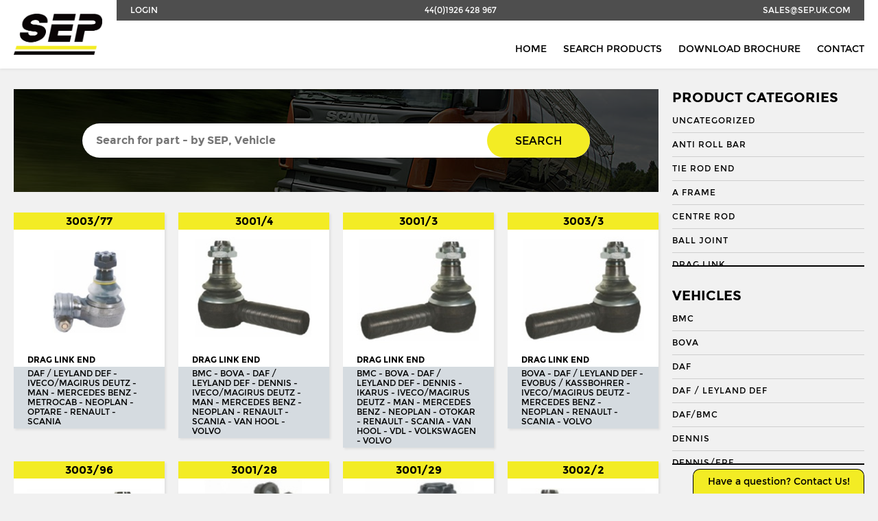

--- FILE ---
content_type: text/html; charset=UTF-8
request_url: https://sep.uk.com/search/?category=27&vehicle=49&vehicle_app=2274
body_size: 8787
content:

<!doctype html>
<!--[if IE 8]>         <html class="no-js lt-ie10 lt-ie9" lang="en"> <![endif]-->
<!--[if IE 9]>         <html class="no-js lt-ie10" lang="en"> <![endif]-->
<!--[if gt IE 9]><!--> <html class="no-js" lang="en"> <!--<![endif]-->

<head>

    <meta charset="UTF-8">
    <meta http-equiv="X-UA-Compatible" content="IE=edge">
    <meta name="revisit-after" content="14 days">
    <meta name="robots" content="all">
    <meta name="viewport" content="width=device-width, initial-scale=1, user-scalable=no">

    <title>Search - Seltech Engineering</title>

    <link rel="stylesheet" href="https://sep.uk.com/wp-content/themes/seltech/assets/css/style.css" />
	<link rel="shortcut icon" type="image/x-icon" href="https://sep.uk.com/wp-content/themes/seltech/favicon.ico" />

    <link href="https://fonts.googleapis.com/css?family=Roboto:regular,bold,italic,thin,light,bolditalic,black,medium&amp;lang=en" rel="stylesheet">
    <script src="https://use.fontawesome.com/c0080d5f6e.js"></script>

    <script>
        (function(i,s,o,g,r,a,m){i['GoogleAnalyticsObject']=r;i[r]=i[r]||function(){
        (i[r].q=i[r].q||[]).push(arguments)},i[r].l=1*new Date();a=s.createElement(o),
        m=s.getElementsByTagName(o)[0];a.async=1;a.src=g;m.parentNode.insertBefore(a,m)
        })(window,document,'script','//www.google-analytics.com/analytics.js','ga');

        ga('create', 'UA-68239625-1', 'auto');
        ga('send', 'pageview');
    </script>

	<meta name='robots' content='index, follow, max-image-preview:large, max-snippet:-1, max-video-preview:-1' />

	<!-- This site is optimized with the Yoast SEO plugin v19.8 - https://yoast.com/wordpress/plugins/seo/ -->
	<link rel="canonical" href="https://sep.uk.com/search/" />
	<meta property="og:locale" content="en_GB" />
	<meta property="og:type" content="article" />
	<meta property="og:title" content="Search - Seltech Engineering" />
	<meta property="og:url" content="https://sep.uk.com/search/" />
	<meta property="og:site_name" content="Seltech Engineering" />
	<meta property="article:modified_time" content="2017-04-23T21:24:01+00:00" />
	<meta name="twitter:card" content="summary_large_image" />
	<script type="application/ld+json" class="yoast-schema-graph">{"@context":"https://schema.org","@graph":[{"@type":"WebPage","@id":"https://sep.uk.com/search/","url":"https://sep.uk.com/search/","name":"Search - Seltech Engineering","isPartOf":{"@id":"https://sep.uk.com/#website"},"datePublished":"2016-06-07T22:25:36+00:00","dateModified":"2017-04-23T21:24:01+00:00","breadcrumb":{"@id":"https://sep.uk.com/search/#breadcrumb"},"inLanguage":"en-GB","potentialAction":[{"@type":"ReadAction","target":["https://sep.uk.com/search/"]}]},{"@type":"BreadcrumbList","@id":"https://sep.uk.com/search/#breadcrumb","itemListElement":[{"@type":"ListItem","position":1,"name":"Home","item":"https://sep.uk.com/"},{"@type":"ListItem","position":2,"name":"Search"}]},{"@type":"WebSite","@id":"https://sep.uk.com/#website","url":"https://sep.uk.com/","name":"Seltech Engineering","description":"Wholesaler of HGV &amp; PSV steering parts","potentialAction":[{"@type":"SearchAction","target":{"@type":"EntryPoint","urlTemplate":"https://sep.uk.com/?s={search_term_string}"},"query-input":"required name=search_term_string"}],"inLanguage":"en-GB"}]}</script>
	<!-- / Yoast SEO plugin. -->


<link rel='dns-prefetch' href='//s.w.org' />
<script type="text/javascript">
window._wpemojiSettings = {"baseUrl":"https:\/\/s.w.org\/images\/core\/emoji\/14.0.0\/72x72\/","ext":".png","svgUrl":"https:\/\/s.w.org\/images\/core\/emoji\/14.0.0\/svg\/","svgExt":".svg","source":{"concatemoji":"https:\/\/sep.uk.com\/wp-includes\/js\/wp-emoji-release.min.js?ver=6.0.3"}};
/*! This file is auto-generated */
!function(e,a,t){var n,r,o,i=a.createElement("canvas"),p=i.getContext&&i.getContext("2d");function s(e,t){var a=String.fromCharCode,e=(p.clearRect(0,0,i.width,i.height),p.fillText(a.apply(this,e),0,0),i.toDataURL());return p.clearRect(0,0,i.width,i.height),p.fillText(a.apply(this,t),0,0),e===i.toDataURL()}function c(e){var t=a.createElement("script");t.src=e,t.defer=t.type="text/javascript",a.getElementsByTagName("head")[0].appendChild(t)}for(o=Array("flag","emoji"),t.supports={everything:!0,everythingExceptFlag:!0},r=0;r<o.length;r++)t.supports[o[r]]=function(e){if(!p||!p.fillText)return!1;switch(p.textBaseline="top",p.font="600 32px Arial",e){case"flag":return s([127987,65039,8205,9895,65039],[127987,65039,8203,9895,65039])?!1:!s([55356,56826,55356,56819],[55356,56826,8203,55356,56819])&&!s([55356,57332,56128,56423,56128,56418,56128,56421,56128,56430,56128,56423,56128,56447],[55356,57332,8203,56128,56423,8203,56128,56418,8203,56128,56421,8203,56128,56430,8203,56128,56423,8203,56128,56447]);case"emoji":return!s([129777,127995,8205,129778,127999],[129777,127995,8203,129778,127999])}return!1}(o[r]),t.supports.everything=t.supports.everything&&t.supports[o[r]],"flag"!==o[r]&&(t.supports.everythingExceptFlag=t.supports.everythingExceptFlag&&t.supports[o[r]]);t.supports.everythingExceptFlag=t.supports.everythingExceptFlag&&!t.supports.flag,t.DOMReady=!1,t.readyCallback=function(){t.DOMReady=!0},t.supports.everything||(n=function(){t.readyCallback()},a.addEventListener?(a.addEventListener("DOMContentLoaded",n,!1),e.addEventListener("load",n,!1)):(e.attachEvent("onload",n),a.attachEvent("onreadystatechange",function(){"complete"===a.readyState&&t.readyCallback()})),(e=t.source||{}).concatemoji?c(e.concatemoji):e.wpemoji&&e.twemoji&&(c(e.twemoji),c(e.wpemoji)))}(window,document,window._wpemojiSettings);
</script>
<style type="text/css">
img.wp-smiley,
img.emoji {
	display: inline !important;
	border: none !important;
	box-shadow: none !important;
	height: 1em !important;
	width: 1em !important;
	margin: 0 0.07em !important;
	vertical-align: -0.1em !important;
	background: none !important;
	padding: 0 !important;
}
</style>
	<link rel='stylesheet' id='wp-block-library-css'  href='https://sep.uk.com/wp-includes/css/dist/block-library/style.min.css?ver=6.0.3' type='text/css' media='all' />
<link rel='stylesheet' id='wc-blocks-vendors-style-css'  href='https://sep.uk.com/wp-content/plugins/woocommerce/packages/woocommerce-blocks/build/wc-blocks-vendors-style.css?ver=8.5.1' type='text/css' media='all' />
<link rel='stylesheet' id='wc-blocks-style-css'  href='https://sep.uk.com/wp-content/plugins/woocommerce/packages/woocommerce-blocks/build/wc-blocks-style.css?ver=8.5.1' type='text/css' media='all' />
<style id='global-styles-inline-css' type='text/css'>
body{--wp--preset--color--black: #000000;--wp--preset--color--cyan-bluish-gray: #abb8c3;--wp--preset--color--white: #ffffff;--wp--preset--color--pale-pink: #f78da7;--wp--preset--color--vivid-red: #cf2e2e;--wp--preset--color--luminous-vivid-orange: #ff6900;--wp--preset--color--luminous-vivid-amber: #fcb900;--wp--preset--color--light-green-cyan: #7bdcb5;--wp--preset--color--vivid-green-cyan: #00d084;--wp--preset--color--pale-cyan-blue: #8ed1fc;--wp--preset--color--vivid-cyan-blue: #0693e3;--wp--preset--color--vivid-purple: #9b51e0;--wp--preset--gradient--vivid-cyan-blue-to-vivid-purple: linear-gradient(135deg,rgba(6,147,227,1) 0%,rgb(155,81,224) 100%);--wp--preset--gradient--light-green-cyan-to-vivid-green-cyan: linear-gradient(135deg,rgb(122,220,180) 0%,rgb(0,208,130) 100%);--wp--preset--gradient--luminous-vivid-amber-to-luminous-vivid-orange: linear-gradient(135deg,rgba(252,185,0,1) 0%,rgba(255,105,0,1) 100%);--wp--preset--gradient--luminous-vivid-orange-to-vivid-red: linear-gradient(135deg,rgba(255,105,0,1) 0%,rgb(207,46,46) 100%);--wp--preset--gradient--very-light-gray-to-cyan-bluish-gray: linear-gradient(135deg,rgb(238,238,238) 0%,rgb(169,184,195) 100%);--wp--preset--gradient--cool-to-warm-spectrum: linear-gradient(135deg,rgb(74,234,220) 0%,rgb(151,120,209) 20%,rgb(207,42,186) 40%,rgb(238,44,130) 60%,rgb(251,105,98) 80%,rgb(254,248,76) 100%);--wp--preset--gradient--blush-light-purple: linear-gradient(135deg,rgb(255,206,236) 0%,rgb(152,150,240) 100%);--wp--preset--gradient--blush-bordeaux: linear-gradient(135deg,rgb(254,205,165) 0%,rgb(254,45,45) 50%,rgb(107,0,62) 100%);--wp--preset--gradient--luminous-dusk: linear-gradient(135deg,rgb(255,203,112) 0%,rgb(199,81,192) 50%,rgb(65,88,208) 100%);--wp--preset--gradient--pale-ocean: linear-gradient(135deg,rgb(255,245,203) 0%,rgb(182,227,212) 50%,rgb(51,167,181) 100%);--wp--preset--gradient--electric-grass: linear-gradient(135deg,rgb(202,248,128) 0%,rgb(113,206,126) 100%);--wp--preset--gradient--midnight: linear-gradient(135deg,rgb(2,3,129) 0%,rgb(40,116,252) 100%);--wp--preset--duotone--dark-grayscale: url('#wp-duotone-dark-grayscale');--wp--preset--duotone--grayscale: url('#wp-duotone-grayscale');--wp--preset--duotone--purple-yellow: url('#wp-duotone-purple-yellow');--wp--preset--duotone--blue-red: url('#wp-duotone-blue-red');--wp--preset--duotone--midnight: url('#wp-duotone-midnight');--wp--preset--duotone--magenta-yellow: url('#wp-duotone-magenta-yellow');--wp--preset--duotone--purple-green: url('#wp-duotone-purple-green');--wp--preset--duotone--blue-orange: url('#wp-duotone-blue-orange');--wp--preset--font-size--small: 13px;--wp--preset--font-size--medium: 20px;--wp--preset--font-size--large: 36px;--wp--preset--font-size--x-large: 42px;}.has-black-color{color: var(--wp--preset--color--black) !important;}.has-cyan-bluish-gray-color{color: var(--wp--preset--color--cyan-bluish-gray) !important;}.has-white-color{color: var(--wp--preset--color--white) !important;}.has-pale-pink-color{color: var(--wp--preset--color--pale-pink) !important;}.has-vivid-red-color{color: var(--wp--preset--color--vivid-red) !important;}.has-luminous-vivid-orange-color{color: var(--wp--preset--color--luminous-vivid-orange) !important;}.has-luminous-vivid-amber-color{color: var(--wp--preset--color--luminous-vivid-amber) !important;}.has-light-green-cyan-color{color: var(--wp--preset--color--light-green-cyan) !important;}.has-vivid-green-cyan-color{color: var(--wp--preset--color--vivid-green-cyan) !important;}.has-pale-cyan-blue-color{color: var(--wp--preset--color--pale-cyan-blue) !important;}.has-vivid-cyan-blue-color{color: var(--wp--preset--color--vivid-cyan-blue) !important;}.has-vivid-purple-color{color: var(--wp--preset--color--vivid-purple) !important;}.has-black-background-color{background-color: var(--wp--preset--color--black) !important;}.has-cyan-bluish-gray-background-color{background-color: var(--wp--preset--color--cyan-bluish-gray) !important;}.has-white-background-color{background-color: var(--wp--preset--color--white) !important;}.has-pale-pink-background-color{background-color: var(--wp--preset--color--pale-pink) !important;}.has-vivid-red-background-color{background-color: var(--wp--preset--color--vivid-red) !important;}.has-luminous-vivid-orange-background-color{background-color: var(--wp--preset--color--luminous-vivid-orange) !important;}.has-luminous-vivid-amber-background-color{background-color: var(--wp--preset--color--luminous-vivid-amber) !important;}.has-light-green-cyan-background-color{background-color: var(--wp--preset--color--light-green-cyan) !important;}.has-vivid-green-cyan-background-color{background-color: var(--wp--preset--color--vivid-green-cyan) !important;}.has-pale-cyan-blue-background-color{background-color: var(--wp--preset--color--pale-cyan-blue) !important;}.has-vivid-cyan-blue-background-color{background-color: var(--wp--preset--color--vivid-cyan-blue) !important;}.has-vivid-purple-background-color{background-color: var(--wp--preset--color--vivid-purple) !important;}.has-black-border-color{border-color: var(--wp--preset--color--black) !important;}.has-cyan-bluish-gray-border-color{border-color: var(--wp--preset--color--cyan-bluish-gray) !important;}.has-white-border-color{border-color: var(--wp--preset--color--white) !important;}.has-pale-pink-border-color{border-color: var(--wp--preset--color--pale-pink) !important;}.has-vivid-red-border-color{border-color: var(--wp--preset--color--vivid-red) !important;}.has-luminous-vivid-orange-border-color{border-color: var(--wp--preset--color--luminous-vivid-orange) !important;}.has-luminous-vivid-amber-border-color{border-color: var(--wp--preset--color--luminous-vivid-amber) !important;}.has-light-green-cyan-border-color{border-color: var(--wp--preset--color--light-green-cyan) !important;}.has-vivid-green-cyan-border-color{border-color: var(--wp--preset--color--vivid-green-cyan) !important;}.has-pale-cyan-blue-border-color{border-color: var(--wp--preset--color--pale-cyan-blue) !important;}.has-vivid-cyan-blue-border-color{border-color: var(--wp--preset--color--vivid-cyan-blue) !important;}.has-vivid-purple-border-color{border-color: var(--wp--preset--color--vivid-purple) !important;}.has-vivid-cyan-blue-to-vivid-purple-gradient-background{background: var(--wp--preset--gradient--vivid-cyan-blue-to-vivid-purple) !important;}.has-light-green-cyan-to-vivid-green-cyan-gradient-background{background: var(--wp--preset--gradient--light-green-cyan-to-vivid-green-cyan) !important;}.has-luminous-vivid-amber-to-luminous-vivid-orange-gradient-background{background: var(--wp--preset--gradient--luminous-vivid-amber-to-luminous-vivid-orange) !important;}.has-luminous-vivid-orange-to-vivid-red-gradient-background{background: var(--wp--preset--gradient--luminous-vivid-orange-to-vivid-red) !important;}.has-very-light-gray-to-cyan-bluish-gray-gradient-background{background: var(--wp--preset--gradient--very-light-gray-to-cyan-bluish-gray) !important;}.has-cool-to-warm-spectrum-gradient-background{background: var(--wp--preset--gradient--cool-to-warm-spectrum) !important;}.has-blush-light-purple-gradient-background{background: var(--wp--preset--gradient--blush-light-purple) !important;}.has-blush-bordeaux-gradient-background{background: var(--wp--preset--gradient--blush-bordeaux) !important;}.has-luminous-dusk-gradient-background{background: var(--wp--preset--gradient--luminous-dusk) !important;}.has-pale-ocean-gradient-background{background: var(--wp--preset--gradient--pale-ocean) !important;}.has-electric-grass-gradient-background{background: var(--wp--preset--gradient--electric-grass) !important;}.has-midnight-gradient-background{background: var(--wp--preset--gradient--midnight) !important;}.has-small-font-size{font-size: var(--wp--preset--font-size--small) !important;}.has-medium-font-size{font-size: var(--wp--preset--font-size--medium) !important;}.has-large-font-size{font-size: var(--wp--preset--font-size--large) !important;}.has-x-large-font-size{font-size: var(--wp--preset--font-size--x-large) !important;}
</style>
<link rel='stylesheet' id='contact-form-7-css'  href='https://sep.uk.com/wp-content/plugins/contact-form-7/includes/css/styles.css?ver=5.6.4' type='text/css' media='all' />
<link rel='stylesheet' id='woocommerce-layout-css'  href='https://sep.uk.com/wp-content/plugins/woocommerce/assets/css/woocommerce-layout.css?ver=7.0.0' type='text/css' media='all' />
<link rel='stylesheet' id='woocommerce-smallscreen-css'  href='https://sep.uk.com/wp-content/plugins/woocommerce/assets/css/woocommerce-smallscreen.css?ver=7.0.0' type='text/css' media='only screen and (max-width: 768px)' />
<link rel='stylesheet' id='woocommerce-general-css'  href='https://sep.uk.com/wp-content/plugins/woocommerce/assets/css/woocommerce.css?ver=7.0.0' type='text/css' media='all' />
<style id='woocommerce-inline-inline-css' type='text/css'>
.woocommerce form .form-row .required { visibility: visible; }
</style>
<script type='text/javascript' src='https://sep.uk.com/wp-includes/js/jquery/jquery.min.js?ver=3.6.0' id='jquery-core-js'></script>
<script type='text/javascript' src='https://sep.uk.com/wp-includes/js/jquery/jquery-migrate.min.js?ver=3.3.2' id='jquery-migrate-js'></script>
<link rel="https://api.w.org/" href="https://sep.uk.com/wp-json/" /><link rel="alternate" type="application/json" href="https://sep.uk.com/wp-json/wp/v2/pages/36" /><link rel="EditURI" type="application/rsd+xml" title="RSD" href="https://sep.uk.com/xmlrpc.php?rsd" />
<link rel="wlwmanifest" type="application/wlwmanifest+xml" href="https://sep.uk.com/wp-includes/wlwmanifest.xml" /> 
<meta name="generator" content="WordPress 6.0.3" />
<meta name="generator" content="WooCommerce 7.0.0" />
<link rel='shortlink' href='https://sep.uk.com/?p=36' />
<link rel="alternate" type="application/json+oembed" href="https://sep.uk.com/wp-json/oembed/1.0/embed?url=https%3A%2F%2Fsep.uk.com%2Fsearch%2F" />
<link rel="alternate" type="text/xml+oembed" href="https://sep.uk.com/wp-json/oembed/1.0/embed?url=https%3A%2F%2Fsep.uk.com%2Fsearch%2F&#038;format=xml" />
<script type="text/javascript">
	window._se_plugin_version = '8.1.9';
</script>
	<noscript><style>.woocommerce-product-gallery{ opacity: 1 !important; }</style></noscript>
	
</head>

<body class="wb">

    <header class="l-header  header">
        <div class="container">
            <nav class="nav  nav--subnav  nav--justify">
                <a href="/wp-admin/" class="nav__link  nav__link--tab">Login</a>
                <a href="tel:+441926428967" class="nav__link">44(0)1926 428 967</a>
                <a href="mailto:sales@sep.uk.com" class="nav__link  nav__link--mob">sales@sep.uk.com</a>
            </nav>

            <a href="/" class="header__logo">
                <img src="https://sep.uk.com/wp-content/themes/seltech/assets/img/logo.png" alt="SEP">
            </a>

            <nav class="nav  nav--right  nav--bottom">
                <a href="/" class="nav__link  nav__link--wide  nav__link--mob">Home</a>
                <a href="/search/" class="nav__link  nav__link--wide">Search Products</a>
                <a href="http://s3-eu-west-1.amazonaws.com/jhcdn/wp-content/uploads/sites/6/2017/09/26230112/SEP_Brochure_2017.pdf" target="_blank" class="nav__link  nav__link--wide">Download Brochure</a>
                <a href="/contact/" class="nav__link  nav__link--wide">Contact</a>
            </nav>
        </div>
    </header>

    <section role="main" class="main">


    <div class="row">

        <div class="container">

            <div class="grid  grid--sidebar">

              <aside class="sidebar">
                  <div class="sidebar__inner">
                    <div class="hierarchical-refinement-list filter--pc">
                      <h3 class="t--subheading">Product Categories</h3>
                      <div class="hierarchical-refinement-list__root">
                        <div class="hierarchical-refinement-list__hierarchical-options">
                                                        <a href="https://sep.uk.com/search/?category=4255&vehicle=49&vehicle_app=242554" class="sidebar__link  hierarchical-refinement-option  ">Uncategorized</a>
                                                        <a href="https://sep.uk.com/search/?category=3948&vehicle=49&vehicle_app=239484" class="sidebar__link  hierarchical-refinement-option  ">Anti Roll Bar</a>
                                                        <a href="https://sep.uk.com/search/?category=3944&vehicle=49&vehicle_app=239444" class="sidebar__link  hierarchical-refinement-option  ">Tie Rod End</a>
                                                        <a href="https://sep.uk.com/search/?category=6&vehicle=49&vehicle_app=264" class="sidebar__link  hierarchical-refinement-option  ">A Frame</a>
                                                        <a href="https://sep.uk.com/search/?category=9&vehicle=49&vehicle_app=294" class="sidebar__link  hierarchical-refinement-option  ">Centre Rod</a>
                                                        <a href="https://sep.uk.com/search/?category=8&vehicle=49&vehicle_app=284" class="sidebar__link  hierarchical-refinement-option  ">Ball Joint</a>
                                                        <a href="https://sep.uk.com/search/?category=10&vehicle=49&vehicle_app=2104" class="sidebar__link  hierarchical-refinement-option  ">Drag Link</a>
                                                        <a href="https://sep.uk.com/search/?category=11&vehicle=49&vehicle_app=2114" class="sidebar__link  hierarchical-refinement-option  ">Drag Link End</a>
                                                        <a href="https://sep.uk.com/search/?category=3387&vehicle=49&vehicle_app=233874" class="sidebar__link  hierarchical-refinement-option  ">Draglink</a>
                                                        <a href="https://sep.uk.com/search/?category=3388&vehicle=49&vehicle_app=233884" class="sidebar__link  hierarchical-refinement-option  ">Draglink End</a>
                                                        <a href="https://sep.uk.com/search/?category=12&vehicle=49&vehicle_app=2124" class="sidebar__link  hierarchical-refinement-option  ">King Pin</a>
                                                        <a href="https://sep.uk.com/search/?category=3382&vehicle=49&vehicle_app=233824" class="sidebar__link  hierarchical-refinement-option  ">Kingpin Kit</a>
                                                        <a href="https://sep.uk.com/search/?category=15&vehicle=49&vehicle_app=2154" class="sidebar__link  hierarchical-refinement-option  ">Repair Kit</a>
                                                        <a href="https://sep.uk.com/search/?category=3394&vehicle=49&vehicle_app=233944" class="sidebar__link  hierarchical-refinement-option  ">Shackle Bush</a>
                                                        <a href="https://sep.uk.com/search/?category=3392&vehicle=49&vehicle_app=233924" class="sidebar__link  hierarchical-refinement-option  ">Shackle Pin</a>
                                                        <a href="https://sep.uk.com/search/?category=3929&vehicle=49&vehicle_app=239294" class="sidebar__link  hierarchical-refinement-option  ">Spring Bush</a>
                                                        <a href="https://sep.uk.com/search/?category=871&vehicle=49&vehicle_app=28714" class="sidebar__link  hierarchical-refinement-option  ">STABILISER</a>
                                                        <a href="https://sep.uk.com/search/?category=3327&vehicle=49&vehicle_app=233274" class="sidebar__link  hierarchical-refinement-option  ">Steering Rod</a>
                                                        <a href="https://sep.uk.com/search/?category=21&vehicle=49&vehicle_app=2214" class="sidebar__link  hierarchical-refinement-option  ">Steering Shaft</a>
                                                        <a href="https://sep.uk.com/search/?category=22&vehicle=49&vehicle_app=2224" class="sidebar__link  hierarchical-refinement-option  ">Suspension Link</a>
                                                        <a href="https://sep.uk.com/search/?category=1574&vehicle=49&vehicle_app=215744" class="sidebar__link  hierarchical-refinement-option  ">Threaded Sleeve</a>
                                                        <a href="https://sep.uk.com/search/?category=23&vehicle=49&vehicle_app=2234" class="sidebar__link  hierarchical-refinement-option  ">Tie Rod</a>
                                                        <a href="https://sep.uk.com/search/?category=25&vehicle=49&vehicle_app=2254" class="sidebar__link  hierarchical-refinement-option  ">Torque Arm</a>
                                                        <a href="https://sep.uk.com/search/?category=789&vehicle=49&vehicle_app=27894" class="sidebar__link  hierarchical-refinement-option  ">TORQUE ROD</a>
                                                        <a href="https://sep.uk.com/search/?category=2185&vehicle=49&vehicle_app=221854" class="sidebar__link  hierarchical-refinement-option  ">Torque Rod End</a>
                                                        <a href="https://sep.uk.com/search/?category=26&vehicle=49&vehicle_app=2264" class="sidebar__link  hierarchical-refinement-option  ">Track Rod</a>
                                                        <a href="https://sep.uk.com/search/?category=27&vehicle=49&vehicle_app=2274" class="sidebar__link  hierarchical-refinement-option  is-selected">Track Rod End</a>
                                                        <a href="https://sep.uk.com/search/?category=1253&vehicle=49&vehicle_app=212534" class="sidebar__link  hierarchical-refinement-option  ">U. COLOUM</a>
                                                        <a href="https://sep.uk.com/search/?category=647&vehicle=49&vehicle_app=26474" class="sidebar__link  hierarchical-refinement-option  ">U. JOINT</a>
                                                  </div>
                      </div>
                    </div>

                    <div class="hierarchical-refinement-list filter--vehicles">
                      <h3 class="t--subheading">Vehicles</h3>
                      <div class="hierarchical-refinement-list__root">
                        <div class="hierarchical-refinement-list__hierarchical-options">
                                                        <a href="https://sep.uk.com/search/?category=27&vehicle=36&vehicle_app=2274" class="sidebar__link  hierarchical-refinement-option  ">BMC</a>
                                                                                      <a href="https://sep.uk.com/search/?category=27&vehicle=37&vehicle_app=2274" class="sidebar__link  hierarchical-refinement-option  ">BOVA</a>
                                                                                      <a href="https://sep.uk.com/search/?category=27&vehicle=38&vehicle_app=2274" class="sidebar__link  hierarchical-refinement-option  ">DAF</a>
                                                                                      <a href="https://sep.uk.com/search/?category=27&vehicle=1501&vehicle_app=2274" class="sidebar__link  hierarchical-refinement-option  ">Daf / Leyland Def</a>
                                                                                      <a href="https://sep.uk.com/search/?category=27&vehicle=3623&vehicle_app=2274" class="sidebar__link  hierarchical-refinement-option  ">DAF/BMC</a>
                                                                                      <a href="https://sep.uk.com/search/?category=27&vehicle=39&vehicle_app=2274" class="sidebar__link  hierarchical-refinement-option  ">DENNIS</a>
                                                                                      <a href="https://sep.uk.com/search/?category=27&vehicle=3737&vehicle_app=2274" class="sidebar__link  hierarchical-refinement-option  ">DENNIS/ERF</a>
                                                                                      <a href="https://sep.uk.com/search/?category=27&vehicle=3979&vehicle_app=2274" class="sidebar__link  hierarchical-refinement-option  ">Econic 2</a>
                                                                                      <a href="https://sep.uk.com/search/?category=27&vehicle=3927&vehicle_app=2274" class="sidebar__link  hierarchical-refinement-option  ">ENVIRO 200</a>
                                                                                      <a href="https://sep.uk.com/search/?category=27&vehicle=3956&vehicle_app=2274" class="sidebar__link  hierarchical-refinement-option  ">ENVIRO 300</a>
                                                                                      <a href="https://sep.uk.com/search/?category=27&vehicle=40&vehicle_app=2274" class="sidebar__link  hierarchical-refinement-option  ">EVOBUS / KASSBOHRER</a>
                                                                                      <a href="https://sep.uk.com/search/?category=27&vehicle=41&vehicle_app=2274" class="sidebar__link  hierarchical-refinement-option  ">FODEN</a>
                                                                                      <a href="https://sep.uk.com/search/?category=27&vehicle=42&vehicle_app=2274" class="sidebar__link  hierarchical-refinement-option  ">FORD</a>
                                                                                      <a href="https://sep.uk.com/search/?category=27&vehicle=1717&vehicle_app=2274" class="sidebar__link  hierarchical-refinement-option  ">Ikarus</a>
                                                                                      <a href="https://sep.uk.com/search/?category=27&vehicle=1718&vehicle_app=2274" class="sidebar__link  hierarchical-refinement-option  ">Irisbus</a>
                                                                                      <a href="https://sep.uk.com/search/?category=27&vehicle=1722&vehicle_app=2274" class="sidebar__link  hierarchical-refinement-option  ">Isuzu</a>
                                                                                      <a href="https://sep.uk.com/search/?category=27&vehicle=1482&vehicle_app=2274" class="sidebar__link  hierarchical-refinement-option  ">Iveco</a>
                                                                                      <a href="https://sep.uk.com/search/?category=27&vehicle=1723&vehicle_app=2274" class="sidebar__link  hierarchical-refinement-option  ">Iveco/Magirus Deutz</a>
                                                                                      <a href="https://sep.uk.com/search/?category=27&vehicle=3918&vehicle_app=2274" class="sidebar__link  hierarchical-refinement-option  ">LDV</a>
                                                                                      <a href="https://sep.uk.com/search/?category=27&vehicle=45&vehicle_app=2274" class="sidebar__link  hierarchical-refinement-option  ">LIEBHERR</a>
                                                                                      <a href="https://sep.uk.com/search/?category=27&vehicle=46&vehicle_app=2274" class="sidebar__link  hierarchical-refinement-option  ">MAN</a>
                                                                                      <a href="https://sep.uk.com/search/?category=27&vehicle=3537&vehicle_app=2274" class="sidebar__link  hierarchical-refinement-option  ">MCW</a>
                                                                                      <a href="https://sep.uk.com/search/?category=27&vehicle=1475&vehicle_app=2274" class="sidebar__link  hierarchical-refinement-option  ">Mercedes</a>
                                                                                      <a href="https://sep.uk.com/search/?category=27&vehicle=47&vehicle_app=2274" class="sidebar__link  hierarchical-refinement-option  ">MERCEDES BENZ</a>
                                                                                      <a href="https://sep.uk.com/search/?category=27&vehicle=48&vehicle_app=2274" class="sidebar__link  hierarchical-refinement-option  ">METROCAB</a>
                                                                                      <a href="https://sep.uk.com/search/?category=27&vehicle=49&vehicle_app=2274" class="sidebar__link  hierarchical-refinement-option  is-selected">NEOPLAN</a>
                                                              <div class="hierarchical-refinement-option__text">
                                                                      <a href="https://sep.uk.com/search/?category=27&vehicle=49&vehicle_app=2042" class="sidebar__link  hierarchical-refinement-option  ">Actros</a>
                                                                      <a href="https://sep.uk.com/search/?category=27&vehicle=49&vehicle_app=2046" class="sidebar__link  hierarchical-refinement-option  ">Arocs</a>
                                                                      <a href="https://sep.uk.com/search/?category=27&vehicle=49&vehicle_app=2043" class="sidebar__link  hierarchical-refinement-option  ">Atego</a>
                                                                      <a href="https://sep.uk.com/search/?category=27&vehicle=49&vehicle_app=2044" class="sidebar__link  hierarchical-refinement-option  ">Axor</a>
                                                                      <a href="https://sep.uk.com/search/?category=27&vehicle=49&vehicle_app=2057" class="sidebar__link  hierarchical-refinement-option  ">Centro-E (N4516)</a>
                                                                      <a href="https://sep.uk.com/search/?category=27&vehicle=49&vehicle_app=2056" class="sidebar__link  hierarchical-refinement-option  ">Centroline (N4520 P)</a>
                                                                      <a href="https://sep.uk.com/search/?category=27&vehicle=49&vehicle_app=2050" class="sidebar__link  hierarchical-refinement-option  ">Centroliner N4420</a>
                                                                      <a href="https://sep.uk.com/search/?category=27&vehicle=49&vehicle_app=3344" class="sidebar__link  hierarchical-refinement-option  ">Centroliner N4420/4421</a>
                                                                      <a href="https://sep.uk.com/search/?category=27&vehicle=49&vehicle_app=2051" class="sidebar__link  hierarchical-refinement-option  ">Centroliner N4421</a>
                                                                      <a href="https://sep.uk.com/search/?category=27&vehicle=49&vehicle_app=2061" class="sidebar__link  hierarchical-refinement-option  ">Centroliner N4516</a>
                                                                      <a href="https://sep.uk.com/search/?category=27&vehicle=49&vehicle_app=2063" class="sidebar__link  hierarchical-refinement-option  ">Centroliner N4520</a>
                                                                      <a href="https://sep.uk.com/search/?category=27&vehicle=49&vehicle_app=2066" class="sidebar__link  hierarchical-refinement-option  ">Centroliner N4520 P</a>
                                                                      <a href="https://sep.uk.com/search/?category=27&vehicle=49&vehicle_app=2064" class="sidebar__link  hierarchical-refinement-option  ">Centroliner N4521</a>
                                                                      <a href="https://sep.uk.com/search/?category=27&vehicle=49&vehicle_app=2065" class="sidebar__link  hierarchical-refinement-option  ">Centroliner N4522</a>
                                                                      <a href="https://sep.uk.com/search/?category=27&vehicle=49&vehicle_app=3345" class="sidebar__link  hierarchical-refinement-option  ">Cityliner (N1216/1217/1218 HD</a>
                                                                      <a href="https://sep.uk.com/search/?category=27&vehicle=49&vehicle_app=2045" class="sidebar__link  hierarchical-refinement-option  ">Econic</a>
                                                                      <a href="https://sep.uk.com/search/?category=27&vehicle=49&vehicle_app=2047" class="sidebar__link  hierarchical-refinement-option  ">MK</a>
                                                                      <a href="https://sep.uk.com/search/?category=27&vehicle=49&vehicle_app=2048" class="sidebar__link  hierarchical-refinement-option  ">NG</a>
                                                                      <a href="https://sep.uk.com/search/?category=27&vehicle=49&vehicle_app=2049" class="sidebar__link  hierarchical-refinement-option  ">SK</a>
                                                                      <a href="https://sep.uk.com/search/?category=27&vehicle=49&vehicle_app=3346" class="sidebar__link  hierarchical-refinement-option  ">Starliner N5217/5218 SHD)</a>
                                                                      <a href="https://sep.uk.com/search/?category=27&vehicle=49&vehicle_app=2052" class="sidebar__link  hierarchical-refinement-option  ">Starliner N5218</a>
                                                                      <a href="https://sep.uk.com/search/?category=27&vehicle=49&vehicle_app=2053" class="sidebar__link  hierarchical-refinement-option  ">Tourliner 2216</a>
                                                                      <a href="https://sep.uk.com/search/?category=27&vehicle=49&vehicle_app=3348" class="sidebar__link  hierarchical-refinement-option  ">Tourliner N2216 SHD/ SHDL</a>
                                                                      <a href="https://sep.uk.com/search/?category=27&vehicle=49&vehicle_app=2054" class="sidebar__link  hierarchical-refinement-option  ">Transliner N316</a>
                                                                      <a href="https://sep.uk.com/search/?category=27&vehicle=49&vehicle_app=2055" class="sidebar__link  hierarchical-refinement-option  ">Trendliner N3516</a>
                                                                      <a href="https://sep.uk.com/search/?category=27&vehicle=49&vehicle_app=3347" class="sidebar__link  hierarchical-refinement-option  ">Trendliner N3516Ü/ 3 ÜL</a>
                                                                  </div>
                                                                                      <a href="https://sep.uk.com/search/?category=27&vehicle=50&vehicle_app=2274" class="sidebar__link  hierarchical-refinement-option  ">OPTARE</a>
                                                                                      <a href="https://sep.uk.com/search/?category=27&vehicle=2078&vehicle_app=2274" class="sidebar__link  hierarchical-refinement-option  ">Otokar</a>
                                                                                      <a href="https://sep.uk.com/search/?category=27&vehicle=2081&vehicle_app=2274" class="sidebar__link  hierarchical-refinement-option  ">Pegaso</a>
                                                                                      <a href="https://sep.uk.com/search/?category=27&vehicle=51&vehicle_app=2274" class="sidebar__link  hierarchical-refinement-option  ">RENAULT</a>
                                                                                      <a href="https://sep.uk.com/search/?category=27&vehicle=52&vehicle_app=2274" class="sidebar__link  hierarchical-refinement-option  ">SCANIA</a>
                                                                                      <a href="https://sep.uk.com/search/?category=27&vehicle=2224&vehicle_app=2274" class="sidebar__link  hierarchical-refinement-option  ">Temsa</a>
                                                                                      <a href="https://sep.uk.com/search/?category=27&vehicle=53&vehicle_app=2274" class="sidebar__link  hierarchical-refinement-option  ">VAN HOOL</a>
                                                                                      <a href="https://sep.uk.com/search/?category=27&vehicle=2247&vehicle_app=2274" class="sidebar__link  hierarchical-refinement-option  ">VDL</a>
                                                                                      <a href="https://sep.uk.com/search/?category=27&vehicle=2437&vehicle_app=2274" class="sidebar__link  hierarchical-refinement-option  ">Volkswagen</a>
                                                                                      <a href="https://sep.uk.com/search/?category=27&vehicle=54&vehicle_app=2274" class="sidebar__link  hierarchical-refinement-option  ">VOLVO</a>
                                                                                </div>
                      </div>
                    </div>
                  </div>
              </aside>

              <div class="col__outer">
                  <div class="col  col--12">
                      <div class="col__inner">

                          <div class="section  section--bg  search" style="background-image: url(https://jhcdn.s3.eu-west-1.amazonaws.com/wp-content/uploads/sites/6/2016/05/06220912/trucksearch.jpg)">

                              <div class="search-box">

                                  <form class="search__form" action="/search/" method="get" role="search">
                                      <input type="text" class="js-search-bar  search-box__text" name="search"  placeholder="Search for part - by SEP, Vehicle">
                                      <button class="search-box__action">Search</button>

                                                                              <input type="hidden" name="vehicle" value="49">
                                      
                                                                              <input type="hidden" name="category" value="27">
                                                                        </form>

                              </div>
                          </div>

                      </div>
                  </div>
              </div>

              <div class="col__outer">
                  <div class="col  col--12">
                      <div class="col__inner">

                          <div class="hits  js-search-results">

                            
                                                          <div class="hits__item js-search-item" id="61">
                                <a href="https://sep.uk.com/product/300377/">
                                  <h3>3003/77</h3>
                                                                    <div class="section section--bg section--bg--contain section--ratio--1" style="background-image: url(https://jhcdn.s3.eu-west-1.amazonaws.com/wp-content/uploads/sites/6/2016/06/12235847/3003_77-300x300.png);"></div>
                                  <h4 class="hits-hit__subtitle">Drag Link End</h4><h4>Daf / Leyland Def - Iveco/Magirus Deutz - MAN - MERCEDES BENZ - METROCAB - NEOPLAN - OPTARE - RENAULT - SCANIA</h4>                                </a>
                              </div>

                              
                                                        <div class="hits__item js-search-item" id="73">
                                <a href="https://sep.uk.com/product/30014/">
                                  <h3>3001/4</h3>
                                                                    <div class="section section--bg section--bg--contain section--ratio--1" style="background-image: url(https://jhcdn.s3.eu-west-1.amazonaws.com/wp-content/uploads/sites/6/2016/06/12235930/3001_4-300x300.png);"></div>
                                  <h4 class="hits-hit__subtitle">Drag Link End</h4><h4>BMC - BOVA - Daf / Leyland Def - DENNIS - Iveco/Magirus Deutz - MAN - MERCEDES BENZ - NEOPLAN - RENAULT - SCANIA - VAN HOOL - VOLVO</h4>                                </a>
                              </div>

                              
                                                        <div class="hits__item js-search-item" id="79">
                                <a href="https://sep.uk.com/product/30013/">
                                  <h3>3001/3</h3>
                                                                    <div class="section section--bg section--bg--contain section--ratio--1" style="background-image: url(https://jhcdn.s3.eu-west-1.amazonaws.com/wp-content/uploads/sites/6/2016/06/13000204/3001_3-300x300.png);"></div>
                                  <h4 class="hits-hit__subtitle">Drag Link End</h4><h4>BMC - BOVA - Daf / Leyland Def - DENNIS - Ikarus - Iveco/Magirus Deutz - MAN - MERCEDES BENZ - NEOPLAN - Otokar - RENAULT - SCANIA - VAN HOOL - VDL - Volkswagen - VOLVO</h4>                                </a>
                              </div>

                              
                                                        <div class="hits__item js-search-item" id="111">
                                <a href="https://sep.uk.com/product/30033/">
                                  <h3>3003/3</h3>
                                                                    <div class="section section--bg section--bg--contain section--ratio--1" style="background-image: url(https://jhcdn.s3.eu-west-1.amazonaws.com/wp-content/uploads/sites/6/2016/06/13000531/3003_3-300x300.png);"></div>
                                  <h4 class="hits-hit__subtitle">Drag Link End</h4><h4>BOVA - Daf / Leyland Def - EVOBUS / KASSBOHRER - Iveco/Magirus Deutz - MERCEDES BENZ - NEOPLAN - RENAULT - SCANIA - VOLVO</h4>                                </a>
                              </div>

                              
                                                        <div class="hits__item js-search-item" id="127">
                                <a href="https://sep.uk.com/product/300396/">
                                  <h3>3003/96</h3>
                                                                    <div class="section section--bg section--bg--contain section--ratio--1" style="background-image: url(https://jhcdn.s3.eu-west-1.amazonaws.com/wp-content/uploads/sites/6/2016/06/13000611/3003_96-300x249.png);"></div>
                                  <h4 class="hits-hit__subtitle">Drag Link End</h4><h4>MAN - MERCEDES BENZ - NEOPLAN - RENAULT</h4>                                </a>
                              </div>

                              
                                                        <div class="hits__item js-search-item" id="175">
                                <a href="https://sep.uk.com/product/300128/">
                                  <h3>3001/28</h3>
                                                                    <div class="section section--bg section--bg--contain section--ratio--1" style="background-image: url(https://jhcdn.s3.eu-west-1.amazonaws.com/wp-content/uploads/sites/6/2016/06/13000829/3001_28.jpg);"></div>
                                  <h4 class="hits-hit__subtitle">Drag Link End</h4><h4>Iveco/Magirus Deutz - MAN - MERCEDES BENZ - NEOPLAN - RENAULT - SCANIA</h4>                                </a>
                              </div>

                              
                                                        <div class="hits__item js-search-item" id="177">
                                <a href="https://sep.uk.com/product/300129/">
                                  <h3>3001/29</h3>
                                                                    <div class="section section--bg section--bg--contain section--ratio--1" style="background-image: url(https://jhcdn.s3.eu-west-1.amazonaws.com/wp-content/uploads/sites/6/2016/06/13000831/3001_29.jpg);"></div>
                                  <h4 class="hits-hit__subtitle">Drag Link End</h4><h4>Irisbus - Iveco/Magirus Deutz - MAN - MERCEDES BENZ - NEOPLAN - RENAULT - SCANIA</h4>                                </a>
                              </div>

                              
                                                        <div class="hits__item js-search-item" id="273">
                                <a href="https://sep.uk.com/product/30022/">
                                  <h3>3002/2</h3>
                                                                    <div class="section section--bg section--bg--contain section--ratio--1" style="background-image: url(https://jhcdn.s3.eu-west-1.amazonaws.com/wp-content/uploads/sites/6/2016/06/13001507/3002_2.jpg);"></div>
                                  <h4 class="hits-hit__subtitle">Drag Link End</h4><h4>Daf / Leyland Def - Iveco/Magirus Deutz - MAN - MERCEDES BENZ - NEOPLAN - Pegaso - RENAULT - SCANIA - VAN HOOL - VOLVO</h4>                                </a>
                              </div>

                              
                                                        <div class="hits__item js-search-item" id="374">
                                <a href="https://sep.uk.com/product/30016/">
                                  <h3>3001/6</h3>
                                                                    <div class="section section--bg section--bg--contain section--ratio--1" style="background-image: url(https://jhcdn.s3.eu-west-1.amazonaws.com/wp-content/uploads/sites/6/2016/06/13002407/3001_6.jpg);"></div>
                                  <h4 class="hits-hit__subtitle">DRAG LINK END LHT</h4><h4>Daf / Leyland Def - Iveco/Magirus Deutz - NEOPLAN</h4>                                </a>
                              </div>

                              
                          
                          </div>

                      </div>
                  </div>
              </div>


            </div>

        </div>

    </div>


    </section>

    <aside class="footer__contact">
        <a href="#" class="footer__contact__action  section__accordian__link  js-contact-us">Have a question? Contact
            Us!</a>
        <div class="footer__contact__form">
            <div role="form" class="wpcf7" id="wpcf7-f31-o1" lang="en-GB" dir="ltr">
<div class="screen-reader-response"><p role="status" aria-live="polite" aria-atomic="true"></p> <ul></ul></div>
<form action="/search/?category=27&#038;vehicle=49&#038;vehicle_app=2274#wpcf7-f31-o1" method="post" class="wpcf7-form init" novalidate="novalidate" data-status="init">
<div style="display: none;">
<input type="hidden" name="_wpcf7" value="31" />
<input type="hidden" name="_wpcf7_version" value="5.6.4" />
<input type="hidden" name="_wpcf7_locale" value="en_GB" />
<input type="hidden" name="_wpcf7_unit_tag" value="wpcf7-f31-o1" />
<input type="hidden" name="_wpcf7_container_post" value="0" />
<input type="hidden" name="_wpcf7_posted_data_hash" value="" />
</div>
<div class="field">
   <span class="field__label">Your Name (required)</span></p>
<div class="field__input"><span class="wpcf7-form-control-wrap" data-name="your-name"><input type="text" name="your-name" value="" size="40" class="wpcf7-form-control wpcf7-text wpcf7-validates-as-required" aria-required="true" aria-invalid="false" /></span></div>
</div>
<div class="field">
   <span class="field__label">Your Email (required)</span></p>
<div class="field__input"><span class="wpcf7-form-control-wrap" data-name="your-email"><input type="email" name="your-email" value="" size="40" class="wpcf7-form-control wpcf7-text wpcf7-email wpcf7-validates-as-required wpcf7-validates-as-email" aria-required="true" aria-invalid="false" /></span></div>
</div>
<div class="field">
   <span class="field__label">Your Message</span></p>
<div class="field__input  field__input--textarea"><span class="wpcf7-form-control-wrap" data-name="your-message"><textarea name="your-message" cols="40" rows="10" class="wpcf7-form-control wpcf7-textarea wpcf7-validates-as-required" aria-required="true" aria-invalid="false"></textarea></span></div>
</div>
<div class="field">
<div class="field__input  field__input--submit"><input type="submit" value="Send" class="wpcf7-form-control has-spinner wpcf7-submit" /></div>
</div>
<div class="wpcf7-response-output" aria-hidden="true"></div></form></div>        </div>
    </aside>

    <footer class="footer">
        <div class="container">
            <div class="grid">
                <div class="col  col--4">
                    <div class="col__inner">
                        <h3 class="heading   heading--after  heading--after-left  mt0">Subscribe</h3>
                        <div role="form" class="wpcf7" id="wpcf7-f691-o2" lang="en-GB" dir="ltr">
<div class="screen-reader-response"><p role="status" aria-live="polite" aria-atomic="true"></p> <ul></ul></div>
<form action="/search/?category=27&#038;vehicle=49&#038;vehicle_app=2274#wpcf7-f691-o2" method="post" class="wpcf7-form init" novalidate="novalidate" data-status="init">
<div style="display: none;">
<input type="hidden" name="_wpcf7" value="691" />
<input type="hidden" name="_wpcf7_version" value="5.6.4" />
<input type="hidden" name="_wpcf7_locale" value="en_GB" />
<input type="hidden" name="_wpcf7_unit_tag" value="wpcf7-f691-o2" />
<input type="hidden" name="_wpcf7_container_post" value="0" />
<input type="hidden" name="_wpcf7_posted_data_hash" value="" />
</div>
<div class="field">
   <span class="field__label">Your Name (required)</span></p>
<div class="field__input"><span class="wpcf7-form-control-wrap" data-name="your-name"><input type="text" name="your-name" value="" size="40" class="wpcf7-form-control wpcf7-text wpcf7-validates-as-required" aria-required="true" aria-invalid="false" /></span></div>
</div>
<div class="field">
   <span class="field__label">Your Email (required)</span></p>
<div class="field__input"><span class="wpcf7-form-control-wrap" data-name="your-email"><input type="email" name="your-email" value="" size="40" class="wpcf7-form-control wpcf7-text wpcf7-email wpcf7-validates-as-required wpcf7-validates-as-email" aria-required="true" aria-invalid="false" /></span></div>
</div>
<div class="field">
<div class="field__input  field__input--submit"><input type="submit" value="Send" class="wpcf7-form-control has-spinner wpcf7-submit" /></div>
</div>
<div class="wpcf7-response-output" aria-hidden="true"></div></form></div>                    </div>
                </div>
                <div class="col  col--4">
                    <div class="col__inner">
                        <h3 class="heading   heading--after  heading--after-left  mt0">Site Map</h3>
                        <a href="/" class="footer__link">Home</a>
                        <a href="/search" class="footer__link">Search</a>
                        <a href="/search" class="footer__link">Steering Parts</a>
                        <a href="/contact" class="footer__link">Contact</a>

                    </div>
                </div>
                <div class="col  col--4">
                    <div class="col__inner">
                        <h3 class="heading   heading--after  heading--after-left  mt0">Getting Here</h3>
                        <address>
                            Unit 6, Swan Trade Centre<br>
                            Avenue Farm Industrial Estate<br>
                            Birmingham Road<br>
                            Stratford Upon Avon, CV37 0HS
                        </address>
                    </div>
                </div>
                <div class="col  col--12">
                    <div class="col__inner">
                        <p>Reference to OEM and Application is for cross reference purposes only and does not infer the
                            origin of the part.</p>
                    </div>
                </div>
            </div>
        </div>
    </footer>

    <script type='text/javascript' src='https://sep.uk.com/wp-content/plugins/contact-form-7/includes/swv/js/index.js?ver=5.6.4' id='swv-js'></script>
<script type='text/javascript' id='contact-form-7-js-extra'>
/* <![CDATA[ */
var wpcf7 = {"api":{"root":"https:\/\/sep.uk.com\/wp-json\/","namespace":"contact-form-7\/v1"}};
/* ]]> */
</script>
<script type='text/javascript' src='https://sep.uk.com/wp-content/plugins/contact-form-7/includes/js/index.js?ver=5.6.4' id='contact-form-7-js'></script>
<script type='text/javascript' src='https://sep.uk.com/wp-content/plugins/woocommerce/assets/js/jquery-blockui/jquery.blockUI.min.js?ver=2.7.0-wc.7.0.0' id='jquery-blockui-js'></script>
<script type='text/javascript' id='wc-add-to-cart-js-extra'>
/* <![CDATA[ */
var wc_add_to_cart_params = {"ajax_url":"\/wp-admin\/admin-ajax.php","wc_ajax_url":"\/?wc-ajax=%%endpoint%%","i18n_view_cart":"View cart","cart_url":"https:\/\/sep.uk.com\/cart\/","is_cart":"","cart_redirect_after_add":"no"};
/* ]]> */
</script>
<script type='text/javascript' src='https://sep.uk.com/wp-content/plugins/woocommerce/assets/js/frontend/add-to-cart.min.js?ver=7.0.0' id='wc-add-to-cart-js'></script>
<script type='text/javascript' src='https://sep.uk.com/wp-content/plugins/woocommerce/assets/js/js-cookie/js.cookie.min.js?ver=2.1.4-wc.7.0.0' id='js-cookie-js'></script>
<script type='text/javascript' id='woocommerce-js-extra'>
/* <![CDATA[ */
var woocommerce_params = {"ajax_url":"\/wp-admin\/admin-ajax.php","wc_ajax_url":"\/?wc-ajax=%%endpoint%%"};
/* ]]> */
</script>
<script type='text/javascript' src='https://sep.uk.com/wp-content/plugins/woocommerce/assets/js/frontend/woocommerce.min.js?ver=7.0.0' id='woocommerce-js'></script>
<script type='text/javascript' id='wc-cart-fragments-js-extra'>
/* <![CDATA[ */
var wc_cart_fragments_params = {"ajax_url":"\/wp-admin\/admin-ajax.php","wc_ajax_url":"\/?wc-ajax=%%endpoint%%","cart_hash_key":"wc_cart_hash_8d4d48088199238951f91b673e7fc357","fragment_name":"wc_fragments_8d4d48088199238951f91b673e7fc357","request_timeout":"5000"};
/* ]]> */
</script>
<script type='text/javascript' src='https://sep.uk.com/wp-content/plugins/woocommerce/assets/js/frontend/cart-fragments.min.js?ver=7.0.0' id='wc-cart-fragments-js'></script>

    <script src="//ajax.googleapis.com/ajax/libs/jquery/1.11.1/jquery.min.js"></script>

    <script src="http://maps.google.com/maps/api/js?key=AIzaSyBwJQXLRyVWJM4oMLKnTUN3jYJqh99-Xxs"></script>
    <script src="https://npmcdn.com/flickity@1.2/dist/flickity.pkgd.min.js"></script>

    <script src="https://sep.uk.com/wp-content/themes/seltech/assets/js/src/main.js"></script>

    <script src="https://cdnjs.cloudflare.com/ajax/libs/fuse.js/2.6.1/fuse.min.js"></script>

    </body>

    </html>